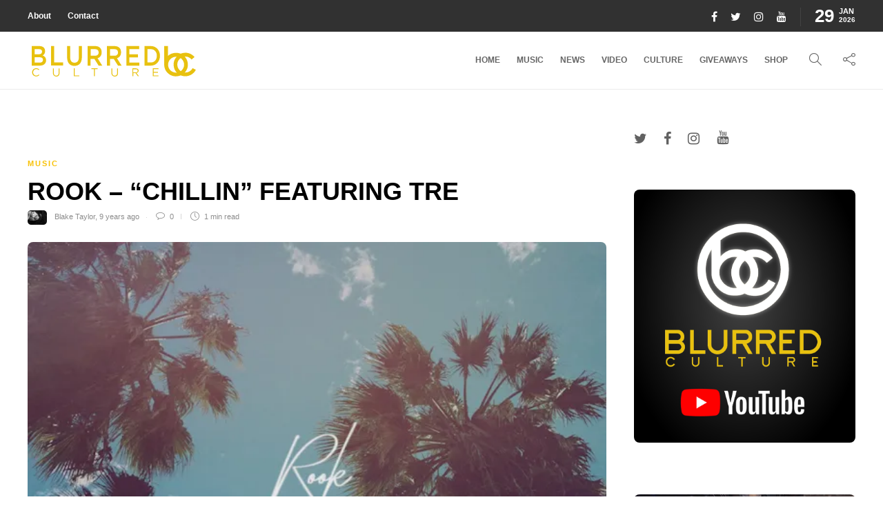

--- FILE ---
content_type: text/html; charset=utf-8
request_url: https://www.google.com/recaptcha/api2/aframe
body_size: 266
content:
<!DOCTYPE HTML><html><head><meta http-equiv="content-type" content="text/html; charset=UTF-8"></head><body><script nonce="Ydhgj8mrgxbzOoaVEBmZJA">/** Anti-fraud and anti-abuse applications only. See google.com/recaptcha */ try{var clients={'sodar':'https://pagead2.googlesyndication.com/pagead/sodar?'};window.addEventListener("message",function(a){try{if(a.source===window.parent){var b=JSON.parse(a.data);var c=clients[b['id']];if(c){var d=document.createElement('img');d.src=c+b['params']+'&rc='+(localStorage.getItem("rc::a")?sessionStorage.getItem("rc::b"):"");window.document.body.appendChild(d);sessionStorage.setItem("rc::e",parseInt(sessionStorage.getItem("rc::e")||0)+1);localStorage.setItem("rc::h",'1769707840822');}}}catch(b){}});window.parent.postMessage("_grecaptcha_ready", "*");}catch(b){}</script></body></html>